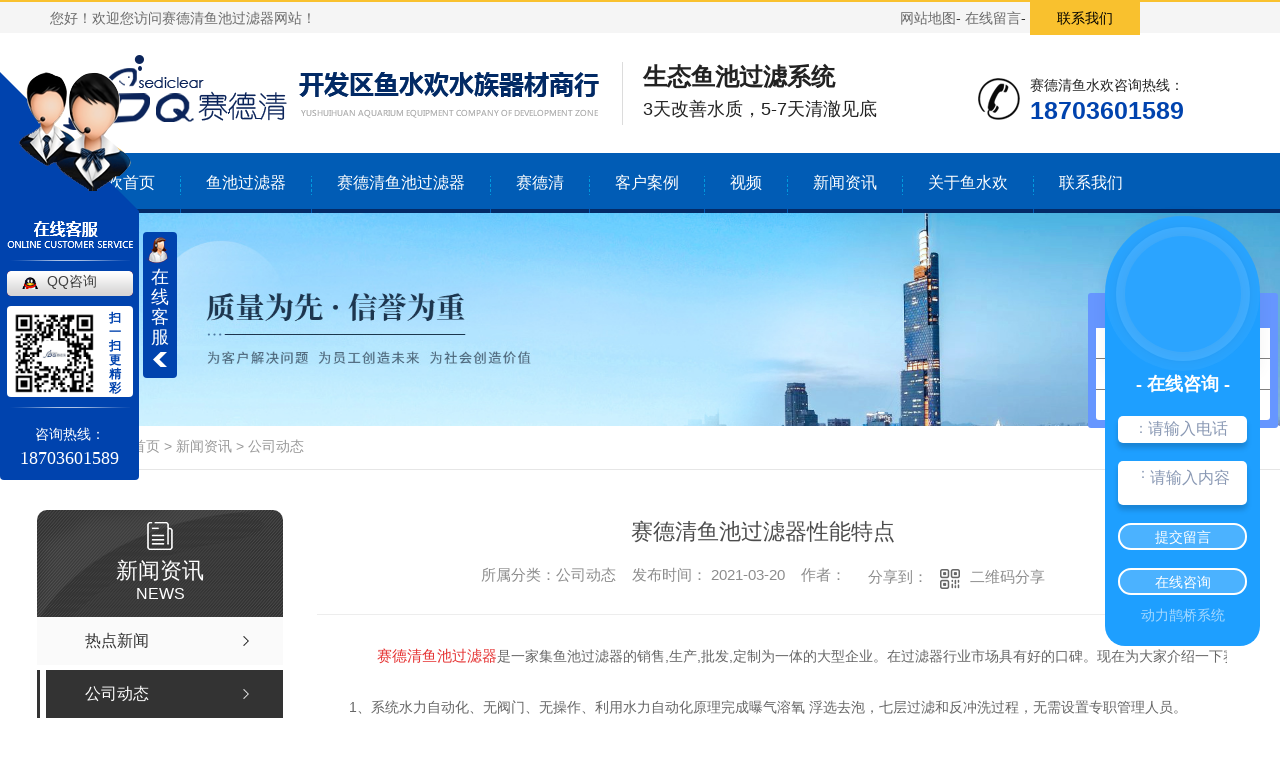

--- FILE ---
content_type: text/html; charset=utf-8
request_url: http://www.saideqing.com/mtbd/1249828.html
body_size: 18521
content:
<!DOCTYPE html PUBLIC "-//W3C//DTD XHTML 1.0 Transitional//EN" "http://www.w3.org/TR/xhtml1/DTD/xhtml1-transitional.dtd">
<html xmlns="http://www.w3.org/1999/xhtml">
<head>
<meta http-equiv="Content-Type" content="text/html; charset=utf-8" />
<meta name="Copyright" content="All Rights Reserved btoe.cn" />
<meta http-equiv="X-UA-Compatible" content="IE=edge,chrome=1" />
<title>赛德清鱼池过滤器性能特点-赛德清鱼池过滤器</title>
<meta name="keywords" content="赛德清鱼池过滤器,赛德清鱼池过滤器性能特点" />
<meta name="description" content="赛德清鱼池过滤器是一家集鱼池过滤器的销售,生产,批发,定制为一体的大型企业。在过滤器行业市场具有好的口碑。现在为大家介绍一下赛德清鱼池过滤器性能特点" />
<meta name="viewport" content="width=device-width, initial-scale=1">
<link href="/templates/pc_wjdh/css/css.css" rel="stylesheet" type="text/css" />
<link rel="stylesheet" type="text/css" media="screen" href="/templates/pc_wjdh/css/bootstrap.min.css" />
<link rel="stylesheet" type="text/css" media="screen" href="/templates/pc_wjdh/css/swiper-3.4.2.min.css" />
<link rel="stylesheet" type="text/css" media="screen" href="/templates/pc_wjdh/css/common.css" />

<meta name="baidu-site-verification" content="codeva-IIn0XecAwe" />
<script>
var _hmt = _hmt || [];
(function() {
  var hm = document.createElement("script");
  hm.src = "https://hm.baidu.com/hm.js?7dfaeaa03b5a2bea58d22ca7fc5cbccb";
  var s = document.getElementsByTagName("script")[0]; 
  s.parentNode.insertBefore(hm, s);
})();
</script>
<body>
<div class="topbj">
  <div class="main">
    <li class="hy">您好！欢迎您访问赛德清鱼池过滤器网站！</li>
    <ul class="dbxx1">
      <li class="sl"><a href="/sitemap.html" title="网站地图">网站地图</a>-</li>
      <li class="sl"><a href="#wjdh-message" title="在线留言">在线留言</a>-</li>
      <li class="sx"><a href="http://www.saideqing.com/lxwm/" title="联系我们">联系我们</a></li>
    </ul>
  </div>
</div>

<!--顶部结束-->

<div class="clearboth"></div>

<!--top开始-->

<div class="head">
  <h1><a href="/" ><img src="http://img.dlwjdh.com/upload/12756/210320/8bfd7dc0af1d572ce703423b25fad0df@572X120.png" alt="赛德清鱼池过滤器" /></a></h1>
  <li class="wfgg"><span>生态鱼池过滤系统</span><br />
    3天改善水质，5-7天清澈见底</li>
  <li class="wflx">赛德清鱼水欢咨询热线：<br />
    <span>18703601589</span></li>
</div>

<!--top结束-->

<div class="clearboth"></div>

<!--导航开始-->

<div class="wfnav" id="fixedNav">
  <div class="main">
        
        <li> <a href="/" title="鱼水欢首页">鱼水欢首页 </a> </li>
        
        <p></p>
        
        <li><a href="http://www.saideqing.com/ycglq/" title="鱼池过滤器">鱼池过滤器</a></li>
        
        <p></p>
        
        <li><a href="http://www.saideqing.com/cpzx/" title="赛德清鱼池过滤器">赛德清鱼池过滤器</a></li>
        
        <p></p>
        
        <li><a href="http://www.saideqing.com/sdq/" title="赛德清">赛德清</a></li>
        
        <p></p>
        
        <li><a href="http://www.saideqing.com/gcal/" title="客户案例">客户案例</a></li>
        
        <p></p>
        
        <li><a href="http://www.saideqing.com/sdqsysp/" title="视频">视频</a></li>
        
        <p></p>
        
        <li><a href="http://www.saideqing.com/xwzx/" title="新闻资讯">新闻资讯</a></li>
        
        <p></p>
        
        <li><a href="http://www.saideqing.com/gywm/" title="关于鱼水欢">关于鱼水欢</a></li>
        
        <p></p>
        
        <li><a href="http://www.saideqing.com/lxwm/" title="联系我们">联系我们</a></li>
            </div>
</div>
<!-- mbanner -->

<div class="mbanner col-lg-12 col-md-12">
  <div class="row">
    
    <img src="http://img.dlwjdh.com/upload/12756/240523/fcdc7d882caf81b39d5e0354d3209de8@1920X320.jpg" alt="新闻资讯">
    
  </div>
</div>
<div class="clearboth"></div>

<!-- caseMenu -->
<div class="caseMenuTop">
  <div class="container">
    <div class="row">
      <div class="caseMenuL col-lg-9 col-md-9 col-sm-9 col-xs-9"> <i><img src="/templates/pc_wjdh/img/locationIco.png" alt="当前位置"></i>
        当前位置：<a href="/">首页</a>&nbsp;&gt;&nbsp;<a href="/xwzx/">新闻资讯</a>&nbsp;&gt;&nbsp;<a href="/mtbd/">公司动态</a>
      </div>
      <div class="caseMenuR col-xs-3 col-sm-3 col-md-3 col-lg-3"> <i class="text-right"><a href="javascript:;" onClick="javascript :history.back(-1);">返回<img src="/templates/pc_wjdh/img/ca1.png" alt="返回"></a></i> </div>
      <div class="clearboth"></div>
    </div>
  </div>
</div>
<div class="clearboth"></div>
<div class="proList">
  <div class="container">
    <div class="row">
      <div class=" proListL  col-xs-12 col-lg-2-0 ">
        <div class="proListTop">
          
          <img src="/templates/pc_wjdh/img/proL.png" alt="新闻资讯" class="proBg">
          <div class="prouctsTitle"> <img src="/templates/pc_wjdh/img/news2Ico.png" alt="新闻资讯" class="pro-ico">
            <h3>新闻资讯</h3>
            <p>News</p>
          </div>
          
        </div>
        <div class="row">
          <div class="news_classify">
            <ul>
              
              <li class=" col-xs-6 col-sm-6 col-md-12 col-lg-12"> <a href="http://www.saideqing.com/rdxw/" class="newsclass1" title="热点新闻"><i></i><b></b> <span>热点新闻 </span></a> </li>
              
              <li class=" col-xs-6 col-sm-6 col-md-12 col-lg-12"> <a href="http://www.saideqing.com/mtbd/" class="newsclass1 gaoliang" title="公司动态"><i></i><b></b> <span>公司动态 </span></a> </li>
              
              <li class=" col-xs-6 col-sm-6 col-md-12 col-lg-12"> <a href="http://www.saideqing.com/xyrd/" class="newsclass1" title="行业快讯"><i></i><b></b> <span>行业快讯 </span></a> </li>
              
              <li class=" col-xs-6 col-sm-6 col-md-12 col-lg-12"> <a href="http://www.saideqing.com/yhjd/" class="newsclass1" title="常见百科"><i></i><b></b> <span>常见百科 </span></a> </li>
              
              <li class=" col-xs-6 col-sm-6 col-md-12 col-lg-12"> <a href="http://www.saideqing.com/aktuelle/" class="newsclass1" title="时事聚焦"><i></i><b></b> <span>时事聚焦 </span></a> </li>
              
              <li class=" col-xs-6 col-sm-6 col-md-12 col-lg-12"> <a href="http://www.saideqing.com/qitaxinxi/" class="newsclass1" title="其他"><i></i><b></b> <span>其他 </span></a> </li>
              
            </ul>
          </div>
        </div>
        <div class="row">
          <div class="proHot"> <i><img src="/templates/pc_wjdh/img/proHotIco.png" alt="热门推荐">热门推荐</i>
            <div class="proList_sort">
              <div class="swiper-container proList_sort1">
                <ul class="swiper-wrapper">
                  
                  <li class="swiper-slide col-xs-12 col-sm-12 col-md-12 col-lg-12"> <a href="http://www.saideqing.com/sdq3t/1249907.html" class="proHotimg"><img src="http://img.dlwjdh.com/upload/12756/image/20200508/20200508112543_3593.jpg" alt="新型鱼池过滤器"></a> <a href="http://www.saideqing.com/sdq3t/1249907.html" class="proHot_txt">新型鱼池过滤器</a> </li>
                  
                  <li class="swiper-slide col-xs-12 col-sm-12 col-md-12 col-lg-12"> <a href="http://www.saideqing.com/scpzg/1249920.html" class="proHotimg"><img src="http://img.dlwjdh.com/upload/12756/image/20200508/20200508112851_4843.jpg" alt="鱼池过滤器"></a> <a href="http://www.saideqing.com/scpzg/1249920.html" class="proHot_txt">鱼池过滤器</a> </li>
                  
                  <li class="swiper-slide col-xs-12 col-sm-12 col-md-12 col-lg-12"> <a href="http://www.saideqing.com/cpfls/1249918.html" class="proHotimg"><img src="http://img.dlwjdh.com/upload/12756/image/20200508/20200508113228_0000.jpg" alt="广东鱼池过滤器"></a> <a href="http://www.saideqing.com/cpfls/1249918.html" class="proHot_txt">广东鱼池过滤器</a> </li>
                  
                  <li class="swiper-slide col-xs-12 col-sm-12 col-md-12 col-lg-12"> <a href="http://www.saideqing.com/cpfly/1249916.html" class="proHotimg"><img src="http://img.dlwjdh.com/upload/12756/image/20200508/20200508113341_2031.jpg" alt="赛德清鱼池过滤器"></a> <a href="http://www.saideqing.com/cpfly/1249916.html" class="proHot_txt">赛德清鱼池过滤器</a> </li>
                  
                </ul>
                <!-- Add Arrows -->
                <div class="pro-next col-xs-6 col-sm-6 col-md-6 col-lg-6"><img src="/templates/pc_wjdh/img/proLL.png" alt="左"></div>
                <div class="pro-prev col-xs-6 col-sm-6 col-md-6 col-lg-6"><img src="/templates/pc_wjdh/img/proLr.png" alt="右"></div>
              </div>
            </div>
          </div>
        </div>
      </div>
      <div class="proListR  col-xs-12  col-lg-8-0 ">
        <div class="newsdetails col-xs-12 col-sm-12 col-md-12 col-lg-12">
          <div class="caseCenter">
            <div class="caseCmenu">
              <h3>赛德清鱼池过滤器性能特点</h3>
              <span class="casemfx"> 所属分类：公司动态 &nbsp;&nbsp;
              
              
              
              发布时间：
              2021-03-20
              &nbsp;&nbsp;
              
              
              
              作者：
              <div class="bdsharebuttonbox"> <i>&nbsp;&nbsp;分享到：</i> <a href="#" class="bds_more" data-cmd="more"></a> <a href="#" class="bds_sqq" data-cmd="sqq" title="分享到QQ好友"></a> <a href="#" class="bds_weixin" data-cmd="weixin" title="分享到微信"></a> &nbsp;&nbsp; </div>
              <a href="#" class="scan" title="二维码分享">二维码分享
              <div id="qrcode" style="display: none"> </div>
              </a> </span> </div>
            <div class="caseContainer"> <div style="white-space:nowrap;">
	<p>
		<span style="font-size:14px;">&nbsp; &nbsp; &nbsp; &nbsp; &nbsp; &nbsp; &nbsp; &nbsp;<a href="http://www.saideqing.com/" target="_blank"><span style="color:#E53333;">赛德清鱼池过滤器</span></a>是一家集鱼池过滤器的销售,生产,批发,定制为一体的大型企业。在过滤器行业市场具有好的口碑。现在为大家介绍一下赛德清鱼池过滤器性能特点</span>
	</p>
	<p>
		<span style="font-size:14px;">&nbsp; &nbsp; &nbsp; &nbsp;&nbsp;1、系统水力自动化、无阀门、无操作、利用水力自动化原理完成曝气溶氧 浮选去泡，七层过滤和反冲洗过程，无需设置专职管理人员。</span>
	</p>
	<p>
		<span style="font-size:14px;">&nbsp; &nbsp; &nbsp; &nbsp;&nbsp;2、前瞻性技术，领先世界同类产品，节水90% 、节省药品90～100%(不计消毒剂)</span>
	</p>
	<p>
		<span style="font-size:14px;">&nbsp; &nbsp; &nbsp; &nbsp;&nbsp;3、全部无压水处理，循环水泵扬程一般为6~8米，能耗低，无冲洗水泵节省电量80%以上，比其他类型水处理设备节约运行费用，运转费用仅为传统水处理系统的1/10-1/15。</span>
	</p>
	<p>
		<span style="font-size:14px;">&nbsp; &nbsp; &nbsp; &nbsp;&nbsp;4、设备结构紧凑，安装空间集中、占地面积小，节省土建50-70%。</span>
	</p>
	<p>
		<span style="font-size:14px;">&nbsp; &nbsp; &nbsp; &nbsp; 5 、正常情况下禁止投加混凝剂、絮凝剂、灭藻剂等对水池造成化学污染的药剂，也不需要大量地更换水，使水形成良性循环，可永不更换。</span>
	</p>
	<p>
		<span style="font-size:14px;">&nbsp; &nbsp; &nbsp; &nbsp;&nbsp;6、处理后的水溶解氧≥7.5mg/l(达到饱和量)，因此鲜化、活化，水质优，出水浊度0.4～1mg/L，池水永不更换，永远天蓝透明。</span>
	</p>
	<p>
		<span style="font-size:14px;">&nbsp; &nbsp; &nbsp; &nbsp;&nbsp;7、根据设备内部截污情况适时反洗、清洗过程中不间断供水，管路压损极小，有效的去除水中的泡沫—即去除水中有机物质(含磷、氮等发泡物质)，以保持良好的水质，使水面波光粼粼，泛出蓝波。</span>
	</p>
	<p>
		<span style="font-size:14px;">&nbsp; &nbsp; &nbsp; &nbsp;&nbsp;8、设备反冲洗历时短(约2.5分钟)，反冲洗强度大(32l/㎡.s)，反冲洗用水量少。</span>
	</p>
	<p>
		<span style="font-size:14px;">&nbsp; &nbsp; &nbsp; &nbsp;&nbsp;9、设备无定期维修和耗材更换，系统主体设备保用40年以上。</span>
	</p>
	<p>
		<span style="font-size:14px;">&nbsp; &nbsp; &nbsp; &nbsp;&nbsp;10、处理后的水质指标优于国家标准，部分指标超出国家标准更多：泳池水处理后浊度≤0.4度、色度≤15度，溶解氧≥7.5mg/l。</span>
	</p>
	<p>
		<span style="font-size:14px;">&nbsp; &nbsp; &nbsp; &nbsp;&nbsp;&nbsp; &nbsp; &nbsp; 以上就是赛德清鱼池过滤器性能特点的相关介绍，如何还是不太了解的话可以咨询我们。</span>
	</p>
<span style="font-size:14px;"></span><br />
</div> </div>
            <div class="caseTab">
              <ul>
                <li class="col-xs-6 col-sm-6 col-md-6"> <a href="http://www.saideqing.com/mtbd/1249829.html">有水景的地方就有赛德清鱼池过滤器</a> </li>
                <li class="col-xs-6 col-sm-6 col-md-6"> <a href="http://www.saideqing.com/mtbd/1249827.html">赛德清鱼池过滤器有哪些优势特点呢</a> </li>
              </ul>
            </div>
          </div>
        </div>
      </div>
    </div>
  </div>
</div>
<div class="SeoTime" style="display: none;">2021-03-20T12:03:21</div>
<script src="/templates/pc_wjdh/js/n/jquery.min.js"></script>
<script src="/templates/pc_wjdh/js/n/bootstrap.min.js"></script>
<script src="/templates/pc_wjdh/js/n/swiper-3.4.2.min.js"></script>
<script src="/templates/pc_wjdh/js/n/rem.min.js"></script>
<script src="/templates/pc_wjdh/js/n/qrcode.js"></script>
<div class="dbbj">
  <div class="main">
    <div class="dbnav">
      <li><a href="/" title="网站首页">网站首页</a></li>
        
        <li><a href="http://www.saideqing.com/ycglq/" title="鱼池过滤器">鱼池过滤器</a></li>
        
        <li><a href="http://www.saideqing.com/cpzx/" title="赛德清鱼池过滤器">赛德清鱼池过滤器</a></li>
        
        <li><a href="http://www.saideqing.com/sdq/" title="赛德清">赛德清</a></li>
        
        <li><a href="http://www.saideqing.com/gcal/" title="客户案例">客户案例</a></li>
        
        <li><a href="http://www.saideqing.com/sdqsysp/" title="视频">视频</a></li>
        
        <li><a href="http://www.saideqing.com/xwzx/" title="新闻资讯">新闻资讯</a></li>
        
        <li><a href="http://www.saideqing.com/gywm/" title="关于鱼水欢">关于鱼水欢</a></li>
        
        <li><a href="http://www.saideqing.com/lxwm/" title="联系我们">联系我们</a></li>
        
       </div>
    <div class="dbxq">
      <li class="dblogo"><a href="/"><img src="/templates/pc_wjdh/images/dblogo.jpg" alt="赛德清鱼池过滤器" /></a></li>
     <li class="dbxx">版权所有：
        <h2>Copyright&nbsp;&copy;&nbsp;&nbsp;&nbsp;版权所有</h2>
        备案号：<a href="https://beian.miit.gov.cn" target="_blank" title="豫ICP备17039906号-1" rel="nofollow">豫ICP备17039906号-1</a><br />
        地址： 河南省开封市禹王台区南郊乡柳林西街商业房A区2号&nbsp;&nbsp;电话： 0371-23252729 &nbsp;&nbsp;手机： 18703601589 &nbsp; 张经理<br />
       <a href="/sitemap.html" title="网站地图">网站地图</a>&nbsp;&nbsp;<a href="/rss.xml" title="RSS">RSS </a>&nbsp;&nbsp;<a href="/sitemap.xml" title="XML">XML </a> &nbsp;&nbsp;<a href="/city.html" title="城市分站">城市分站</a>:&nbsp;&nbsp;<a href="/city_guangdong/" title="广东" class="wjdh_city">广东</a>&nbsp;&nbsp;<a href="/city_jiangsu/" title="江苏" class="wjdh_city">江苏</a>&nbsp;&nbsp;<a href="/city_hunan/" title="湖南" class="wjdh_city">湖南</a>&nbsp;&nbsp;<a href="/city_zhejiang/" title="浙江" class="wjdh_city">浙江</a>&nbsp;&nbsp;技术支持：<script src="/api/message.ashx?action=jjzc"></script>&nbsp;&nbsp;<a href="http://www.wjdhcms.com" target="_blank" rel="external nofollow" title=""><img class="wjdh-ico1" src="http://img.dlwjdh.com/upload/5.png" width="99px" height="18px" title="万家灯火" alt="万家灯火"></a>&nbsp;&nbsp;<script type="text/javascript">var cnzz_protocol = (("https:" == document.location.protocol) ? " https://" : " http://");document.write(unescape("%3Cspan id='cnzz_stat_icon_1273645589'%3E%3C/span%3E%3Cscript src='" + cnzz_protocol + "s11.cnzz.com/stat.php%3Fid%3D1273645589%26show%3Dpic' type='text/javascript'%3E%3C/script%3E"));</script>&nbsp;&nbsp;<a href="http://trust.wjdhcms.com/#/pc?url=www.saideqing.com" target="_blank" rel="external nofollow"><img  class="wjdh-ico2" src=http://img.dlwjdh.com/upload/trust/1.png></a>
      </li>
      <li class="dbewm">
        <p><img src="http://img.dlwjdh.com/upload/12756/210322/6cbd013baa935beb1eac0844ed2f2530@400X400.png" alt="手机站二维码" /></p>
        <span>手机站二维码</span></li>
    </div>
  </div>
</div>

<!-- footer begin -->

<script type="text/javascript" src="http://tongji.wjdhcms.com/js/tongji.js?siteid=186c9b923fc7eb4df8e7b4cfbeb234b7"></script><script type="text/javascript" src="http://saideqing1.s1.dlwjdh.com/upload/12756/kefu.js?color=0043ae"></script>
<script src="/templates/pc_wjdh/js/n/base.js" type="text/javascript" charset="utf-8"></script>
<script src="http://img.dlwjdh.com/upload/saohei/index.js"></script>
<script src="http://img.dlwjdh.com/upload/saohei/index.js"></script>
<script type="text/javascript" charset="utf-8">var Dl_scriptDom=document.createElement('script');Dl_scriptDom.src='//qqapi.dlwjdh.com/default/js/mc5606893384496.js?'+new Date().getTime();document.getElementsByTagName('head')[0].appendChild(Dl_scriptDom);</script>
<script src="/templates/pc_wjdh/js/n/common.js"></script>
<script src="/templates/pc_wjdh/js/n/color.js?color=#0043ae&rgba=0,67,174"></script>
</body>
</html>


--- FILE ---
content_type: text/css
request_url: http://www.saideqing.com/templates/pc_wjdh/css/css.css
body_size: 1130
content:


@charset "utf-8";

.main{ width:1180px; margin:0 auto;  overflow:hidden}

.clearboth{ clear:both}

::selection {
    background-color: #015cb5;
     color: #FFF;
}
::-moz-selection {
    background-color: #015cb5;
    color: #FFF;
}
::-webkit-selection {
    background-color: #015cb5;
    color: #FFF;
}

/*<!--顶部开始-->*/

.topbj{ width:100%;height:33px; background:#f5f5f5; border-top:2px solid #f9c12e;}

.topbj .hy{ width:350px;height:33px; float:left; color:#6a6a6a; line-height:33px;}

.topbj .dbxx1{ width:330px;height:33px; float:right;}

.topbj .dbxx1 .sl{ width:65px;height:33px;float:left; line-height:33px;} 

.topbj .dbxx1 .sl a{ color:#6a6a6a;}

.topbj .dbxx1 .sx{ width:110px;height:33px; line-height:33px; text-align:center; background:#f9c12e; float:left;}

.topbj .dbxx1 .sx a{ color:#000;}

/*<!--顶部结束-->*

/*<!--top开始-->*/

.head{ width:1180px;height:120px;margin:auto;}

.head h1 a{width:572px;height:120px;display:block; float:left;}

.head .wfgg{ width:323px;height:63px; line-height:30px; color:#222222;font-size:18px;padding-left:20px; float:left; border-left:1px solid #dcdcdc;margin-top:29px;}

.head .wfgg span{ color:#222222; font-weight:bold; font-size:24px;}

.head .wflx{ width:200px;height:50px; line-height:25px; color:#222222;margin-top:40px; font-size:14px; background:url(../images/dhx.png) no-repeat 0px 5px;padding-left:52px; float:right;box-sizing: content-box !important;}

.head .wflx span{ color:#0043ae; font-weight:bold; font-size:25px;}

/*<!--top结束-->*/

/*<!--导航开始-->*/

/*<!--导航开始-->*/

.wfnav{ width:100%;height:60px; background:#015cb5; border-bottom:4px solid #032b68;}

.wfnav li{height:60px;line-height:60px;float:left;}

.wfnav li a{ display:block;height:60px;padding-left:25px;padding-right:25px;font-size:16px; color:#fff;}

.wfnav li a:hover{ background:#032b68;}

.wfnav p{ width:1px;height:60px; background:url(../images/dhx.jpg) no-repeat; float:left;}



.fixedNav {

    width: 100%;

    height: 60px;

    background-color:#015cb5;

	border-bottom:4px solid #032b68;

    position: fixed;

    top: 0px;

    left: 0px;

    margin: auto;

    z-index: 100000;

    _position: absolute;

    _top: expression(eval(document.documentElement.scrollTop));

}

.another{ color:#fff;background:#022a65;}

/*<!--导航结束-->*/

/*<!--底部开始-->*/

.dbbj{ width:100%; height:315px; background:#015cb5;margin-top:20px;box-sizing: content-box !important;webkit-box-sizing: content-box !important;}

.dbnav{ width:100%; height:50px; background:#0b69c6; border-top:4px solid #f5bf17;}

.dbnav li a{ width:130px; height:50px; line-height:50px; text-align:center; color:#fff; font-size:16px; display:block; float:left;}

.dbnav li a:hover{ background:#f5bf17}

.dblogo{ width:218px; height:100px; border:4px solid #0b69c6;margin-top:46px; float:left;}

.dbxx{ width:710px;margin-top:46px; float:left;margin-left:20px; color:#fff; line-height:30px;}

.dbxx a{ color:#fff;}

.dbxx h2{ display:inline; font-size:14px;}

.dbewm{ width:90px; float:right;margin-top:30px;margin-right:40px;}

.dbewm p{ width:90px; height:90px; border:4px solid #003f7b;}

.dbewm p img{ width:82px; height:82px; display:block;}

.dbewm span{ width:100%;line-height:30px; height:30px; text-align:center; color:#fff; display:block;}

.dbxq{ width:100%; height:186px;}

.dbdd{ width:100%; height:2px; background:url(../images/dd.jpg);}

/*<!--底部结束-->*/









--- FILE ---
content_type: application/x-javascript
request_url: http://saideqing1.s1.dlwjdh.com/upload/12756/kefu.js?color=0043ae
body_size: 3030
content:
var kefucurrentScript = document.currentScript || document.scripts[document.scripts.length - 1];
$(function() {
    var para = (kefucurrentScript.src.match(/[?&]color=([^&]*)/i) || ["", ""])[1];
    var content = '';
    var qq = [{"catid":1,"title":"QQ咨询","value":"656783449"}];
    var wangwang = [];
    var other = [];
    var freecall = '18703601589';
    var tel = '0371-23252729';
    var mobile = '18703601589';
    var qrcode = 'http://img.dlwjdh.com/upload/12756/210322/6cbd013baa935beb1eac0844ed2f2530@400X400.png';
    var qqlist = '';
    var wwlist = '';
    var otlist = '';
    if (qq.length != 0) {
        for (var i = 0; i < qq.length; i++) { qqlist += '<li> <a target="_blank" href="http://wpa.qq.com/msgrd?v=3&site=qq&menu=yes&uin=' + qq[i].value + '" title="' + qq[i].title + '">' + qq[i].title + '</a> </li>        ' } };
    if (wangwang.length != 0) {
        for (var i = 0; i < wangwang.length; i++) { wwlist += '<li class="ww"> <a target="_blank" href="http://www.taobao.com/webww/ww.php?ver=3&touid=' + wangwang[i].value + '&siteid=cntaobao&status=1&charset=utf-8"  title="' + wangwang[i].title + '">' + wangwang[i].title + '</a> </li>        ' } };
    if (other.length != 0) {
        for (var i = 0; i < other.length; i++) { otlist += '<li> <a target="_blank" href="' + other[i].value + '" title="' + other[i].title + '">' + other[i].title + '</a> </li>        ' } };
    content = '<link href="https://img.dlwjdh.com/upload/static/kefu/2-3362/css/qq_online.css" rel="stylesheet" type="text/css" /><div class="webqqs" style="left:0">		<div class="webqq_left" >			<span>在线客服 </span> 		</div>		<div class="webqq_right">			<div class="ren"><svg xmlns="http://www.w3.org/2000/svg" xml:space="preserve" xmlns:xlink="http://www.w3.org/1999/xlink">  <path class="svg" d="M139 0l-139 139 139 0 0 -139zm-17.3179 17.3179m0 17.3179m17.3179 -17.3179"/></svg><div class="renwu">	</div>			</div>			<div class="webqq_nr">				 				<div class="kf"></div>				<div class="qq_x"></div>			       <ul class="webqq_nn">        ' + qqlist + '        ' + wwlist + '		        ' + otlist + '      </ul>      <div class="webqq_ewm"> <img src="' + qrcode + '" alt="二维码" title="二维码" > <span> 扫一扫更精彩 </span> </div>        <div class="qq_x"></div>      <div class="webqq_tel"> 咨询热线：        <p>' + freecall + '</p>      </div>			</div>		</div>	</div>';
    var color = "<style>.webqq_left{background-color: #" + para + ";}.webqq_right .ren svg .svg {fill: #" + para + ";}.webqq_nr{ background: #" + para + ";}.webqq_ewm span{color:#" + para + "; }</style>";
    $("body").append(content + color);

        var stat = 0; //显示
        $(".webqq_left").click(function() {
            if (stat == 0) {
                $(".webqqs").animate({ left: "-143px" }, 200);
                stat = 1; //显示
            } else {
                $(".webqqs").animate({ left: " 0 " }, 200);
                stat = 0; //隐藏
            }
        });
})

